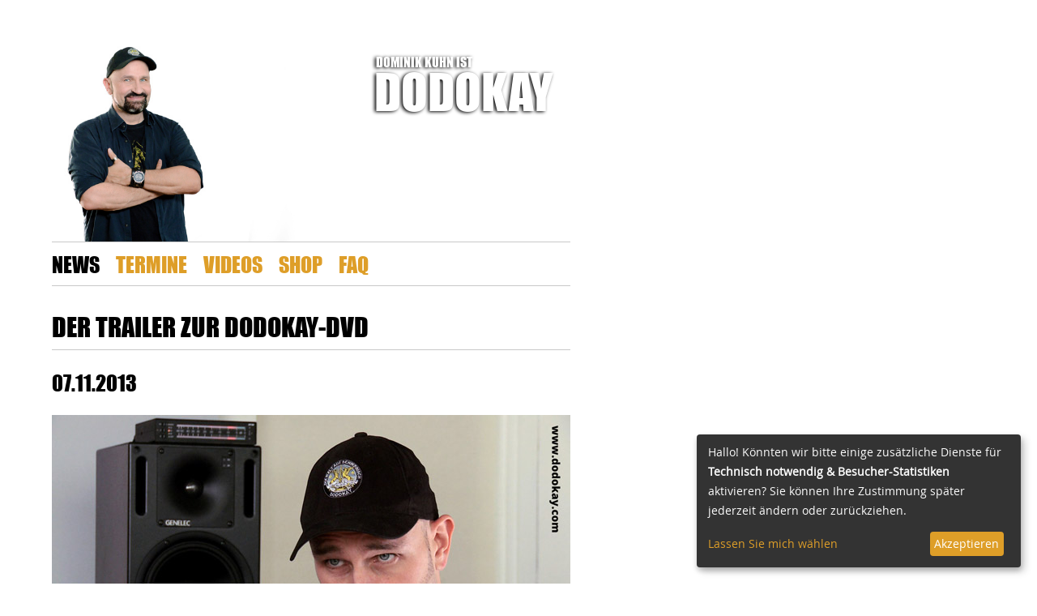

--- FILE ---
content_type: text/html; charset=UTF-8
request_url: https://www.dodokay.com/news/der-trailer-zur-dodokay-dvd.html
body_size: 2035
content:
<!DOCTYPE html>
<html lang="de">
<head>
      <meta charset="UTF-8">
    <title>Der Trailer zur Dodokay-DVD - Dodokay</title>
    <base href="https://www.dodokay.com/">

          <meta name="robots" content="index,follow">
      <meta name="description" content="Alle Neuigkeiten rund um Dodokay.">
      <meta name="generator" content="Contao Open Source CMS">
    
    <meta name="viewport" content="width=device-width,initial-scale=1.0">
            <script src="assets/js/jquery.min.js-c31f118d.js"></script>
<script type="text/plain" data-type="application/javascript" data-name="google-analytics">
  (function(i,s,o,g,r,a,m){i['GoogleAnalyticsObject']=r;i[r]=i[r]||function(){(i[r].q=i[r].q||[]).push(arguments)},i[r].l=1*new Date();a=s.createElement(o),m=s.getElementsByTagName(o)[0];a.async=1;a.src=g;m.parentNode.insertBefore(a,m)})(window,document,'script','https://www.google-analytics.com/analytics.js','ga');
  ga('create', 'UA-44409070-1', 'auto');
  ga('set', 'anonymizeIp', true);
  ga('send', 'pageview');
</script>

<script type="text/javascript" src="files/dodokay/layout/javascript/klaro/config.js"></script>
<script type="text/javascript" src="files/dodokay/layout/javascript/klaro/klaro.js"></script>
<script type="text/javascript" src="files/dodokay/layout/javascript/modernizr.js"></script>
<script type="text/javascript" src="files/dodokay/layout/javascript/fixedsticky.js"></script>
<script type="text/javascript" src="files/dodokay/layout/javascript/functions.js"></script>
<meta content="width=device-width,initial-scale=1,initial-scale=1.0" name="viewport">
    <link rel="stylesheet" href="assets/css/layout.min.css,responsive.min.css,reset.css,jquery.vegas.css,ope...-30793611.css">          <!--[if lt IE 9]><script src="assets/html5shiv/js/html5shiv-printshiv.min.js"></script><![endif]-->
      
  

  <link href="files/dodokay/layout/bilder/favicon.ico" type="image/vnd.microsoft.icon" rel="icon">
  <link href="files/dodokay/layout/bilder/favicon.ico" type="image/x-icon" rel="shortcut icon">

</head>
<body>


  <div class="mod_article block" id="article-42">
    
          
<div class="ce_dma_eg_18 block">
  
      <video id="start" loop="true" autoplay class="bgvideo">
	<source src="https://www.dodokay.com/files/dodokay/layout/videos/background-video-5.mp4" type="video/mp4">
	<source src="https://www.dodokay.com/files/dodokay/layout/videos/background-video-5.webm" type="video/webm">
</video>
</div>
    
      </div>

	
<div id="wrapper">
<header id="header">
	<div class="inside">
	
<div class="logo">
	<a href="/">
		<span class="dodois">Dominik Kuhn ist</span>
		<span>Dodokay</span>
	</a>
	<img src="https://www.dodokay.com/files/dodokay/layout/bilder/header.jpg" alt="Dominik Kuhn alias Dodokay">
</div>	</div>
</header>
<div class="mobile_navigation">
	<a href="">
		<span>Menü</span>
	</a>
</div>
 
<!-- indexer::stop -->
<nav class="mod_navigation inside fixedsticky block">

  
 
<div class="navwrap">
  <ul class="nav">
            <li class="trail sibling first"><a href="news.html" title="News">News</a></li>
                <li class="sibling"><a href="termine.html" title="Termine">Termine</a></li>
                <li class="sibling"><a href="https://www.youtube.com/c/dodokay/videos" title="Videos" target="_blank">Videos</a></li>
                <li class="sibling"><a href="shop.html" title="Shop Internet-Esbella">Shop</a></li>
                <li class="sibling last"><a href="faq.html" title="FAQ">FAQ</a></li>
      </ul></div>
  

</nav>
<!-- indexer::continue -->
    

    <div id="container">
      <div id="main">
        <div class="inside col7">
          

  <div class="mod_article block" id="article-10">
    
              
      </div>


<div class="mod_newsreader block">
  
  
  <div class="layout_full block">
<div class="site_headline">
<h1>Der Trailer zur Dodokay-DVD</h1>

</div>



<h2><time datetime="2013-11-07T17:05:00+01:00">07.11.2013</time></h2>



	<div>
<div class="ce_text block">
  
  
  
      
<figure class="image_container">
  
  

<img src="files/dodokay/inhalte/bilder/News/2013-11-07_Dodokay-DVD_Teaser_ProRes.jpg" width="640" height="360" alt="">


  
  </figure>

  
      <p>Dr Trailer zur Dodokay-DVD isch <a href="http://www.youtube.com/watch?v=fLxzL19u1hM">dohanna</a> online! Des Deng isch iberahl im Buch- und Fachhandel ond <a href="shop/">hier</a> im Dodokay-Webshop zom kriaga!</p>  

</div>
</div>

</div>
      <!-- indexer::stop -->
    <p class="back"><a href="javascript:history.go(-1)" title="Zurück">Zurück</a></p>
    <!-- indexer::continue -->
  
  

</div>
        </div>
                <div class="clear"></div>
      </div>

      
          </div>

    
          <footer id="footer">
        <div class="inside">
          
<ul class="sub_nav col7">
	<li><a href="https://www.instagram.com/dodokay/" target="_blank">INSTAGRAM</a></li>
	<li><a href="kontakt.html">Kontakt</a></li>
	<li><a href="presse.html">Presse</a></li>
	<li class="impressum_link"><a href="impressum-und-datenschutz.html">Impressum und Datenschutz</a></li>
</ul>        </div>
      </footer>
    
  </div>
<script type="text/javascript" src="files/dodokay/layout/javascript/fluidvids.js"></script>
	<script>
		fluidvids.init({
			selector: ['iframe'],
			players: ['www.youtube.com']
		});
	</script>  

  <!-- <div id="lightbox_BG"><a href=""></a></div> -->
  
  
    
</body>
</html>

--- FILE ---
content_type: text/css
request_url: https://www.dodokay.com/assets/css/layout.min.css,responsive.min.css,reset.css,jquery.vegas.css,ope...-30793611.css
body_size: 8749
content:
body,form,figure{margin:0;padding:0}img{border:0}header,footer,nav,section,aside,article,figure,figcaption{display:block}body{font-size:100.01%}select,input,textarea{font-size:99%}#container,.inside{position:relative}#main,#left,#right{float:left;position:relative}#main{width:100%}#left{margin-left:-100%}#right{margin-right:-100%}#footer{clear:both}#main .inside{min-height:1px}.ce_gallery>ul,.content-gallery>ul{margin:0;padding:0;overflow:hidden;list-style:none}.ce_gallery>ul li,.content-gallery>ul li{float:left}.ce_gallery>ul li.col_first,.content-gallery>ul li.col_first{clear:left}.float_left,.media--left>figure{float:left}.float_right,.media--right>figure{float:right}.block{overflow:hidden}.media{display:flow-root}.clear,#clear{height:.1px;font-size:.1px;line-height:.1px;clear:both}.invisible{border:0;clip:rect(0 0 0 0);height:1px;margin:-1px;overflow:hidden;padding:0;position:absolute;width:1px}.custom{display:block}#container:after,.custom:after{content:"";display:table;clear:both}
@media (max-width:767px){#wrapper{margin:0;width:auto}#container{padding-left:0;padding-right:0}#main,#left,#right{float:none;width:auto}#left{right:0;margin-left:0}#right{margin-right:0}}img{max-width:100%;height:auto}.audio_container audio{max-width:100%}.video_container video{max-width:100%;height:auto}.aspect,.responsive{position:relative;height:0}.aspect iframe,.responsive iframe{position:absolute;top:0;left:0;width:100%;height:100%}.aspect--16\:9,.responsive.ratio-169{padding-bottom:56.25%}.aspect--16\:10,.responsive.ratio-1610{padding-bottom:62.5%}.aspect--21\:9,.responsive.ratio-219{padding-bottom:42.8571%}.aspect--4\:3,.responsive.ratio-43{padding-bottom:75%}.aspect--3\:2,.responsive.ratio-32{padding-bottom:66.6666%}
/* RESET */
/* http://meyerweb.com/eric/tools/css/reset/ - v2.0 | 20110126 - License: none (public domain) */

html, body, div, span, applet, object, iframe,
h1, h2, h3, h4, h5, h6, p, blockquote, pre,
a, abbr, acronym, address, big, cite, code,
del, dfn, em, img, ins, kbd, q, s, samp,
small, strike, strong, sub, sup, tt, var,
b, u, i, center,
dl, dt, dd, ol, ul, li,
fieldset, form, label, legend,
table, caption, tbody, tfoot, thead, tr, th, td,
article, aside, canvas, details, embed, 
figure, figcaption, footer, header, hgroup, 
menu, nav, output, ruby, section, summary,
time, mark, audio, video {margin:0;padding:0;border:0;font-size:100%;font:inherit;vertical-align:baseline;}

html{height:100%;}
body{font-size:100.01%;min-height:100%;line-height:1;color:#000000;background-color:#FFFFFF;}

/* HTML5 display-role reset for older browsers */
article, aside, details, figcaption, figure, footer, header, hgroup, nav, section, audio, canvas, video{display:block;}

ol,ul,dl{list-style:none;}
blockquote,q{quotes:none;}
blockquote:before,blockquote:after,q:before,q:after{content:'';content:none;}
table{border-collapse:collapse;border-spacing:0;}

sub, sup {font-size:75%;line-height:0;position:relative;vertical-align:baseline;}
sup {top:-0.5em;bottom:-0.25em;}

pre {white-space:pre-wrap;word-wrap:break-word;}

b, strong {font-weight:bold;}

abbr[title] {border-bottom:1px dotted;}

input, textarea, button, select {font-size:100%;line-height:normal;margin:0;vertical-align:baseline;}

button, html input[type="button"],input[type="reset"],input[type="submit"] {cursor:pointer;}

input[type="checkbox"], input[type="radio"] {-moz-box-sizing: border-box;}

textarea {overflow:auto;}

table {border-collapse:collapse;border-spacing:0;}

.clearfix:before, .clearfix:after {content:" ";display:table;}
.clearfix:after {clear:both;}

*::-moz-selection {background:none repeat scroll 0 0 #DE9E28;color:#000000;}
img::-moz-selection {background:none repeat scroll 0 0 rgba(0, 0, 0, 0);}

* { outline:  none;}
.vegas-loading{
	display: none;}
.vegas-overlay{background:transparent url(../../files/dodokay/layout/css/overlays/01.png);opacity:0.5;z-index:-1;}
.vegas-background{-ms-interpolation-mode:bicubic;image-rendering:optimizeQuality;max-width:none !important; /* counteracts global img modification by twitter bootstrap library */ }
.vegas-overlay,.vegas-background {-webkit-user-select:none;-khtml-user-select:none;-moz-user-select:none;-ms-user-select:none;user-select:none;}
/* OPEN SANS Webfonts */

/* regular */
@font-face {
    font-display: swap;
    font-family: 'open_sansregular';
    src: url('../../files/dodokay/layout/fonts/OpenSans-Regular-webfont.woff') format('woff');
    font-weight:normal;
    font-style:normal;
}

/* bold */
@font-face {
    font-display: swap;
    font-family: 'open_sansbold';
    src: url('../../files/dodokay/layout/fonts/OpenSans-Bold-webfont.woff') format('woff');
    font-weight:normal;
    font-style:normal;
}

/* italic */
@font-face {
    font-display: swap;
    font-family: 'open_sansitalic';
    src: url('../../files/dodokay/layout/fonts/OpenSans-Italic-webfont.woff') format('woff');
    font-weight:normal;
    font-style:normal;
}

/* extrabold */
@font-face {
    font-display: swap;
    font-family: 'open_sansitalic';
    src: url('../../files/dodokay/layout/fonts/OpenSans-Italic-webfont.woff') format('woff');
    font-weight:normal;
    font-style:normal;
}


@font-face {
    font-display: swap;
    font-family: 'Impact';
    font-style: normal;
    font-weight: normal;
    src: url('../../files/dodokay/layout/fonts/impact.woff') format('woff');
    }
/* BASIC */

.fullscreen_BG{width:100%;min-width:1300px;height:100%;display:block;position:fixed;top:0;overflow:hidden;}
	.fullscreen_BG img{width:auto;height:100%;min-height:600px;display:block;position:absolute;top:0;right:0;}

a{color:#DE9E28;text-decoration:none;}
a:active,a:visited{color:#DE9E28;}
a:hover{color:#000000;}

/* Headlines */
.site_headline{margin:32px 0 0;}
h1{font:32px 'Impact',sans-serif;text-transform:uppercase;border-bottom:1px solid #C9C9C9;padding:0 0 8px 0;margin:0 0 24px 0; line-height: 38px;font-weight: normal;}
h2{font:26px 'Impact',sans-serif;text-transform:uppercase; line-height: 32px; margin-bottom: 4px;font-weight: normal;}
h3{font:20px 'Impact',sans-serif;text-transform:uppercase; line-height: 24px; font-weight: normal;}

p + h2{
	margin-top: 24px;
}

.ce_text ul li, .ce_text ol li{
	margin-left: 24px;
	margin-top: 24px;
}

.ce_text ul li {
	list-style: disc;
}

.ce_text ol li {
	list-style: decimal;
	
}
.ce_text strong, .ce_text b {
	font-weight: normal;
	font-family: 'open_sansbold', sans-serif;
}


/* Aufbau */
body{font-family:'open_sansregular',sans-serif;line-height:1.5em;}
#wrapper{position:relative;}
#container{padding:0;}
#main{float:none;}
#left{width:auto;max-width:416px;margin-left:64px;}
#right{width:auto;max-width:256px;margin-right:0;}

.inside{max-width:832px;width:100%; }
.col4{max-width:352px;width:100%;margin-right: 32px;}
.col3{max-width:256px;width:100%;margin-right: 32px;}
	.col3 > div{margin:0 0 0 32px;}
.col7{max-width:640px;width:640px;margin:0 0 0 64px;}

#termine .col3 > div{margin:0 32px 0 0;}
#termine .col4 > div{}

#termine #right{width:auto;max-width:416px;}
#termine #left{width:auto;max-width:256px;margin-right:32px;}

/* HEADER */

#header{padding:52px 0 0 0;position:relative;}
	#header .inside{position:relative;margin:0 0 0 64px;-webkit-box-shadow:0px 3px 3px -3px rgba(0,0,0,0.2);-moz-box-shadow:0px 3px 3px -3px rgba(0,0,0,0.2);box-shadow:0px 3px 3px -3px rgba(0,0,0,0.2);z-index:1;}
		.logo{
			max-width: 640px;
			padding:0;
			border-bottom:1px solid #C9C9C9;
			position: relative;
			
			}
			.logo img { 
				display: block;
				line-height: 0;
			}
			.logo a{
				position: absolute;
				right:22px;
				top:16px;
				display:inline-block;
				color:#fff;
				font-family:'Impact',sans-serif;
				font-size:23px;
				text-transform:uppercase;
				text-shadow: -2px 1px 4px #000;
				
				}
				.logo a span{
					display:block;
					margin:-1px 0 0 -2px;
					font-size:60px;
					line-height:1em;
					}
					.logo a span.dodois {
						display:block; 
						font-size: 16px; 
						line-height: 16px; 
						margin-top: 0; 
						margin-left: 0px;
						padding-bottom:0; 
						}

					.logo{
						border: none;
						display: block;
						}
					.logo:after {
						content: "";
						clear: both;
					    display: table; /* 2 */
						}
						.logo a {
							float: left;
							}
					.logo .dwas {
						display: inline-block;
						height: 130px; 
						width: 130px; 
						background-image: url('/files/dodokay/layout/bilder/die-welt-auf-schwaebisch.svg');
						background-position: center center; 
						background-repeat: no-repeat;
						background-size: 90% 90%; 
						margin-left: 12px;
						float: left;
						margin-top: -1px;
					
						}



#header .inside, .mod_navigation {
	margin:0 0 0 64px;
	z-index:1;
	}
#header .inside {
	position:relative;
	}
#header .inside {
	
	-webkit-box-shadow:none;
	-moz-box-shadow:none;
	box-shadow:none;
	
}





		.mobile_navigation{display:none;}

				
			.mod_navigation {
				position: -webkit-sticky;
				position: -moz-sticky;
				position: -o-sticky;
				position: -ms-sticky;
				position: sticky !important;
				top: -1px;
				display: block;
				max-width:832px;
				width:100%;
				z-index: 2;
			}
			
			.mod_navigation:before {
				content: " ";
				clear: both;
				
			}
			
			.navwrap {
				background: rgba(255,255,255,0.95);
				-webkit-box-shadow:0px 3px 3px -3px rgba(0,0,0,0.2);-moz-box-shadow:0px 3px 3px -3px rgba(0,0,0,0.2);box-shadow:0px 3px 3px -3px rgba(0,0,0,0.2);
				border-top:1px solid #C9C9C9;
				border-bottom:1px solid #C9C9C9;
				max-width: 640px;
				padding: 14px 0;
				font:18px 'open_sansbold',sans-serif;text-transform:uppercase;
				min-height: 25px;
				
				
			}
			
			.navwrap:after, .navwrap:before {
				content: "";
				clear: both;
				
			}
			
			
			
			.mod_navigation .nav{
				font-size:26px;
				font-family: 'Impact',sans-serif;
				text-transform:uppercase;
				line-height: 26px;
				}
				.mod_navigation .nav li {
					float:left;
					margin-right:20px;
					margin-left:0;
					}
					
					.mod_navigation .nav li.trail a {
						color: #000;
					}
				.mod_navigation .nav li.last:after {
					content: " ";
					clear: both;
				}		
				
.fixedsticky-withoutfixedfixed .fixedsticky-on,
.fixed-supported .fixedsticky-on {
	position: fixed;
}
.fixedsticky-dummy {
	display: none;
}
.fixedsticky-on + .fixedsticky-dummy {
	display: block;
}
		
/* INHALT */

/* Startseite */
#hauptspalte_startseite{width:832px;}




/* Video Teaser */
#video_teaser{width:100%;height:154px;display:block;position:relative;overflow:hidden;border-bottom:1px solid #C9C9C9;background:url(../../files/dodokay/files/dodokay/layout/bilder/play_button_black.png) no-repeat center center;}

/* Video Background */

	video#start {
		background-color: #fff !important;
		
		
		position: fixed; 
		z-index: -2 !important;
		display: block;
		min-width: 100%;
		min-height: 100%;
		top:0;
		opacity: 1;
	}



.svg #video_teaser{background:url(../../files/dodokay/files/dodokay/layout/bilder/play_button_black.svg) no-repeat center center;}
	#video_teaser iframe{position:absolute;top:0;max-width:100%;visibility:hidden;display:none;}
	#video_teaser .overlay{width:100%;height:100%;display:block;top:0;left:0;position:absolute;}
	.csstransitions #video_teaser .overlay{-webkit-transition:background 240ms;-moz-transition:background 240ms;-o-transition:background 240ms;transition:background 240ms} /* CSS3-add */
		#video_teaser .overlay div{width:100%;height:100%;display:block;position:relative;}	
			#video_teaser p{font:32px 'open_sansbold',sans-serif;line-height:34px;text-transform:uppercase;display:inline-block;margin:43px 0 0 0;}
			#video_teaser a{width:46px;height:46px;display:block;position:absolute;top:50%;left:50%;margin:-23px 0 0 -23px;background:url(../../files/dodokay/files/dodokay/layout/bilder/play_button.png) no-repeat;}
			.svg #video_teaser a{background:url(../../files/dodokay/files/dodokay/layout/bilder/play_button.svg) no-repeat;} /* SVG wenn möglich */
			#video_teaser a:hover,#video_teaser .actv{background:url(../../files/dodokay/files/dodokay/layout/bilder/play_button_black.png) no-repeat;}
			.svg #video_teaser a:hover, .svg #video_teaser .actv{background:url(../../files/dodokay/files/dodokay/layout/bilder/play_button_black.svg) no-repeat;} /* SVG wenn möglich */

#lightbox_BG{width:100%;height:100%;position:fixed;top:0;background:url(../../files/dodokay/files/dodokay/layout/bilder/blackBG.png) repeat;display:none;z-index:2;}
	#lightbox_BG a{width:100%;height:100%;display:block;}

/* NewsListe */
.mod_newslist > div{margin:0 0 32px 0;}
.alle_news a{font:16px 'open_sansbold',sans-serif;text-transform:uppercase;}

/* Terminliste */
.mod_eventlist div span{font-family:'open_sansbold',sans-serif;}
.mod_eventlist .termin_meta{margin-bottom:32px;margin-top: 8px;}
.alle_termine a{font:16px 'open_sansbold',sans-serif;text-transform:uppercase;}
.mod_eventlist h2 {margin-bottom:16px;}


.termin_meta a.btn {
	background-color: #de9e28;
	color: #000;
	display: inline-block;
	border-radius: 3px;
	font-size: 11px;
	line-height: 11px;
	font-family:'open_sansbold',sans-serif;
	text-transform: uppercase;
	padding: 4px;

}		
.termin_meta a.btn:hover {
	background-color: #000;
	color: #fff;
}

/* News */
.mod_newsarchive > div {margin:0 0 32px 0;}
.mod_newsarchive > div.site_headline {margin:32px 0 0;}


.pagination.block {
	margin-top: 4em;
	
}
.pagination.block ul {
	margin-top: 1em;
	
}


.pagination.block li {
	list-style: none;
	display: inline-block;
	margin-bottom: 1em;
	
	
}



.pagination.block li span, .pagination.block li a {
display: block;
padding: 8px 16px;
-webkit-border-radius: 4px; -moz-border-radius: 4px; border-radius: 4px;
font-family: 'open_sansbold',sans-serif;
}

.pagination.block li a {
background-color: #DE9E28;
color: #000;
margin-right: 8px;
}
.pagination.block li a:hover {
color: #fff;
background-color: #000;
}

.back {
	margin-top: 32px;
}

.mod_newsreader .teaser_image, .mod_newsreader .ce_text  {
	margin-top: 24px;
}


/* Termine */
.event{margin:0 0 32px 0;}
.event .ce_text, .event .ce_image {margin:24px 0 0 0;}

/* FAQ */
#faq > div{margin-bottom:32px;}
#faq > div:first-child{margin-bottom:0;}

/* Videos */
#videos iframe{margin:0 0 32px 0;}

/* Sonst So */

/* Presse */
#presse h1{margin-bottom:-8px;}
#presse .ce_image{margin-top:32px;}

/* Kontakt */
#hauptspalte_kontakt h2, #rechte-spalte_kontakt h2, #linke-spalte_kontakt h2{margin:32px 0 24px 0;}

/* Impressum */
#hauptspalte_impressum h2, #rechte-spalte_impressum h2, #linke-spalte_impressum h2{margin:32px 0 24px 0;}


/* Sponsoren */
h3.sponsoring { margin-top: 64px;}
ul.sponsoren {
	list-style: none; margin: 0; padding: 0; min-height: 80px;
	}

	ul.sponsoren li {
		margin-right: 24px; display: inline-block; min-height: 80px;
	}

		ul.sponsoren li a {
			display: block;
			text-indent: -1000000px;
			background-repeat: no-repeat;
			background-position: center center;
			float: left;
		}
		
		ul.sponsoren li a span {
			/* display: none; */
			
		}

		ul.sponsoren li a.kwick {
			background-image: url(/files/dodokay/layout/bilder/kwick.png); 
			width: 130px;
			height: 51px;
			margin-top: 15px;
			
		}
		
		ul.sponsoren li a.swr-1 {
			background-image: url(/files/dodokay/layout/bilder/swr-1.png); 
			width: 131px;
			height: 33px;
			margin-top: 24px;
			
		}
		ul.sponsoren li a.antenne-1 {
			background-image: url(/files/dodokay/layout/bilder/antenne-1.png); 
			width: 91px;
			height: 80px;
 			margin-top: 24px;
			
		}
		ul.sponsoren li a.silberbrunnen {
			background-image: url(/files/dodokay/layout/bilder/silber-brunnen.png); 
			width: 131px;
			height: 80px;
 			margin-top: 24px;			
		}
		
.img-half-width img {
	width: 40%;
	margin-top: 1em;
	margin-bottom: 1em;
}
.img-half-width p {
	margin-bottom: 1em;
}
	

/* FOOTER */

#footer{display:block;padding:0 0 114px 0;}
	#footer .inside{}

		.sub_nav{padding:115px 0 0 0;font:14px 'open_sansbold',sans-serif;text-transform:uppercase;}
			.sub_nav li{display:inline-block;margin:0 20px 0 0;}   
/* Media Querries für kleine Bildschirme */

/*
 *
 *
/* MITTEL */

@media screen and (max-width:1024px){

	video#start{display:none !important;}
}
@media screen and (max-width:960px){
	
/* basic */
	.fullscreen_BG{display:none;}
	.inside{width:auto;}
	.col7{margin:0 64px;}
	
/* Header */
	#header .inside, .inside.mod_navigation {margin:0 64px;}
	
/* Main */
	#hauptspalte_startseite{width:auto;}
	
/* Footer */
}

/* extra Zwischenschritte */
@media screen and (max-width:1260px){
	.logo a{font-size:17.5px; text-indent: 0;margin-left: 0;}
	.logo a span{font-size:54px;text-indent: 1px;}
		.logo a span.dodois {display:block; font-size: 13px;margin-top: 0; text-indent: 0; width:197px;}
		.logo .dwas {
			display: inline-block;
			height: 106px; 
			width: 106px; 
			background-image: url('/files/dodokay/layout/bilder/die-welt-auf-schwaebisch.svg');
			background-position: center center; 
			background-repeat: no-repeat;
			background-size: 100% 100%; 
			margin-left: 12px;
			float: left;
			margin-top: -6px;
		
			}
	.vegas-background{display:none;width:0;height:0;}
	
	
	
}

@media screen and (min-width:960px) and (max-width:1260px){
	#header .inside, #footer .inside, .mod_navigation{margin:0 auto;} 
	#container{max-width:832px;margin:0 auto;} 
	.col7,#left{margin:0}
}

@media screen and (max-width:930px){
	.nav>li{margin-left:16px;}
	#footer{padding:0 0 85px 0;margin:64px 0 0 0;}
	.sub_nav{padding:24px 0 0 0;font:18px 'open_sansextrabold',sans-serif;border-top:1px solid #C9C9C9;
	}
}

@media screen and (min-width:768px) and (max-width:860px){
	/* #header .inside {padding:0 0 20px;border-bottom:1px solid #C9C9C9;} */
	/* .mod_navigation{position:relative;top:0;} */
	.nav>li{margin-left:0px;margin-right:20px;}	
}

/*
 *
 *	
/* KLEIN */
@media screen and (max-width:767px){
	
/* basic */
	body{min-width:320px;}
	
	h1{font-size:24px;}
	
	#container{padding:0 16px;box-sizing: border-box;width:100%;max-width: none;}
	
	.col7{width:100%;margin:0;max-width: none;}
	
	#left, #termine #left{float:none;width:100%;margin:0; max-width: none;}
	#right, #termine #right{float:none;width:100%; max-width: none;}
	
	.col4{margin:0;width: 100%; max-width: none;}
	.col3{margin:0;width: 100%; max-width: none;}
	.col3 > div, #termine .col3 > div{margin:0; max-width: none;}


.img-half-width img {
	width: 100%;
}


	
/* Header */
	#header{padding:0;}
	/* #header{background:url(../../files/dodokay/files/dodokay/layout/bilder/close_button.png) no-repeat center 137px;} */
	/* .svg #header{background:url(../../files/dodokay/files/dodokay/layout/bilder/close_button.svg) no-repeat center 137px;} */ /* SVG wenn möglich */
	#header .inside{margin:0;-webkit-box-shadow:0px 0px 0px 0px rgba(0,0,0,0);-moz-box-shadow:0px 0px 0px 0px rgba(0,0,0,0);box-shadow:0px 0px 0px 0px rgba(0,0,0,0);}
	
	.logo{display:block;border-bottom:1px solid #333333;max-width: none; width: 100%;}
	.logo a{display:block;}
	.logo a,.logo a:link,.mobile_navigation a,.mobile_navigation a:link{-webkit-user-select:none;-khtml-user-select:none;-moz-user-select:none;-ms-user-select:none;user-select:none;-webkit-tap-highlight-color:rgba(0,0,0,0);-ms-touch-action:none;-webkit-touch-callout:none;}
	.logo .dwas {display: none;}
	.mobile_navigation{display:block;background:#DE9E28;border-bottom:1px solid #333333;position:relative;}
	.mobile_navigation a{padding:26px 32px 26px 58px;display:block;font-family:'Impact W02',sans-serif;font-size:18px;text-transform:uppercase;border-bottom:2px solid #fcb42d;color:#000000;}
	.mobile_navigation a{background:url(/files/dodokay/layout/bilder/menu_button.png) no-repeat 32px center;}
	.svg .mobile_navigation a{background:url(/files/dodokay/layout/bilder/menu_button.svg) no-repeat 32px center;} /* SVG wenn möglich */
	
	.mod_navigation.inside {display:none;position:relative;top:0;margin:0;padding:0;}
	.navwrap {padding: 0;}
	.mod_navigation .nav{opacity:0;}
	.mod_navigation .nav li{position:relative;float:none;margin:0;display:block;background:#f2f2f3;border-bottom:1px solid #67686C;}
	.mod_navigation .nav li a,.nav li span{position:relative;padding:20px 32px;display:block;border-top: 1px solid #FFFFFF;border-bottom: 1px solid #E9EEF1;z-index:3;}

/* Main */
	h1{margin:0 0 26px;border-bottom:1px solid #999999;}
	#video_teaser{display:none;width:0;height:0;}
	
	.mod_newslist > div{margin: 0 0 26px;}
	.mod_newslist h3, .mod_newslist figure{margin-bottom: 12px;}
	.mod_newslist h2{margin-bottom: 6px;}
	
	.mod_eventlist > div{margin: 0 0 26px;}
	.mod_eventlist .termin_meta{font-size:16px;}
	
/* Footer */
	#footer{padding:0;margin:32px 0 0 0;border-top:1px solid #67686C;}
	#footer .inside{padding:0 27px 12px 27px;background:#f2f2f3;border-top:1px solid #FFFFFF;}
	
	.sub_nav{margin:0;font:14px 'open_sansbold',sans-serif;text-transform:uppercase;padding:0;min-height:60px;display:block;border-top:none;}
	.sub_nav li{display:block;margin:0;background:#f2f2f3;}
	.sub_nav li:first-child{margin:0 18px 0 0;}
/* 	.impressum_link{position:absolute;right:32px;} */
	.sub_nav li a{font-size:14px;padding:20px 0;display:block;}


.fixedsticky-withoutfixedfixed .fixedsticky-on,
.fixed-supported .fixedsticky-on {
	position: relative;
}
.fixedsticky-dummy {
	display: none;
}
.fixedsticky-on + .fixedsticky-dummy {
	display: block;
}


}
/*
We declare all variables here as default so that they are easy to override...
*/
/* Border, shadows, ... */
/*
Variables that begin with $var- should NEVER be used directly in CSS rules.
they should only be included via the "@include var(property, var-name)"
mechanism.
*/
/* Border styles */
/* Cookie notice positioning */
/* Text colors */
/* Font Families */
/* White */
/* Differently shaded colors */
/*
Use @include var(property, varname) to include a variable, e.g.
  
    @include var(background-color, white1);

to create a white background.
*/
/* Spacing */
/* Breakpoints */
.klaro {
    font-size: 14px;
    font-size: var(--font-size, 14px);
  }
  
  .klaro button {
    font-size: 14px;
    font-size: var(--font-size, 14px);
  }
  
  .klaro.cm-as-context-notice {
    height: 100%;
    padding-bottom: 12px;
    padding-top: 12px;
  }
  
  .klaro .cookie-modal,
  .klaro .context-notice,
  .klaro .cookie-notice {
    /* The switch - the box around the slider */
  }
  
  .klaro .cookie-modal .cm-switch-container,
  .klaro .context-notice .cm-switch-container,
  .klaro .cookie-notice .cm-switch-container {
    border-bottom-style: solid;
    border-bottom-style: var(--border-style, solid);
    border-bottom-width: 1px;
    border-bottom-width: var(--border-width, 1px);
    border-bottom-color: #c8c8c8;
    border-bottom-color: var(--light2, #c8c8c8);
    display: block;
    position: relative;
    padding: 10px;
    padding-left: 66px;
    line-height: 20px;
    vertical-align: middle;
    min-height: 40px;
  }
  
  .klaro .cookie-modal .cm-switch-container:last-child,
  .klaro .context-notice .cm-switch-container:last-child,
  .klaro .cookie-notice .cm-switch-container:last-child {
    border-bottom: 0;
  }
  
  .klaro .cookie-modal .cm-switch-container:first-child,
  .klaro .context-notice .cm-switch-container:first-child,
  .klaro .cookie-notice .cm-switch-container:first-child {
    margin-top: 0;
  }
  
  .klaro .cookie-modal .cm-switch-container p,
  .klaro .context-notice .cm-switch-container p,
  .klaro .cookie-notice .cm-switch-container p {
    margin-top: 0;
  }
  
  .klaro .cookie-modal .cm-switch,
  .klaro .context-notice .cm-switch,
  .klaro .cookie-notice .cm-switch {
    position: relative;
    display: inline-block;
    width: 50px;
    height: 30px;
  }
  
  .klaro .cookie-modal .cm-list-input:checked + .cm-list-label .slider,
  .klaro .context-notice .cm-list-input:checked + .cm-list-label .slider,
  .klaro .cookie-notice .cm-list-input:checked + .cm-list-label .slider {
    background-color: #de9e28;
    background-color: var(--green1, #de9e28);
  }
  
  .klaro .cookie-modal .cm-list-input.half-checked:checked + .cm-list-label .slider,
  .klaro .context-notice .cm-list-input.half-checked:checked + .cm-list-label .slider,
  .klaro .cookie-notice .cm-list-input.half-checked:checked + .cm-list-label .slider {
    background-color: #de9e28;
    background-color: var(--green1, #de9e28);
    opacity: 0.6;
  }
  
  .klaro .cookie-modal .cm-list-input.half-checked:checked + .cm-list-label .slider::before,
  .klaro .context-notice .cm-list-input.half-checked:checked + .cm-list-label .slider::before,
  .klaro .cookie-notice .cm-list-input.half-checked:checked + .cm-list-label .slider::before {
    -ms-transform: translateX(10px);
    transform: translateX(10px);
  }
  
  .klaro .cookie-modal .cm-list-input.only-required + .cm-list-label .slider,
  .klaro .context-notice .cm-list-input.only-required + .cm-list-label .slider,
  .klaro .cookie-notice .cm-list-input.only-required + .cm-list-label .slider {
    background-color: #24cc9a;
    background-color: var(--green2, #24cc9a);
    opacity: 0.8;
  }
  
  .klaro .cookie-modal .cm-list-input.only-required + .cm-list-label .slider::before,
  .klaro .context-notice .cm-list-input.only-required + .cm-list-label .slider::before,
  .klaro .cookie-notice .cm-list-input.only-required + .cm-list-label .slider::before {
    -ms-transform: translateX(10px);
    transform: translateX(10px);
  }
  
  .klaro .cookie-modal .cm-list-input.required:checked + .cm-list-label .slider,
  .klaro .context-notice .cm-list-input.required:checked + .cm-list-label .slider,
  .klaro .cookie-notice .cm-list-input.required:checked + .cm-list-label .slider {
    background-color: #24cc9a;
    background-color: var(--green2, #24cc9a);
    opacity: 0.8;
    cursor: not-allowed;
  }
  
  .klaro .cookie-modal .slider,
  .klaro .context-notice .slider,
  .klaro .cookie-notice .slider {
    box-shadow: 0 4px 6px 0 rgba(0, 0, 0, 0.2), 5px 5px 10px 0 rgba(0, 0, 0, 0.19);
  }
  
  .klaro .cookie-modal .cm-list-input,
  .klaro .context-notice .cm-list-input,
  .klaro .cookie-notice .cm-list-input {
    position: absolute;
    top: 0;
    left: 0;
    opacity: 0;
    width: 50px;
    height: 30px;
  }
  
  .klaro .cookie-modal .cm-list-title,
  .klaro .context-notice .cm-list-title,
  .klaro .cookie-notice .cm-list-title {
    font-size: 0.9em;
    font-weight: 600;
   
  }
  
  .klaro .cookie-modal .cm-list-description,
  .klaro .context-notice .cm-list-description,
  .klaro .cookie-notice .cm-list-description {
    color: #7c7c7c;
    color: var(--dark3, #7c7c7c);
    font-size: 0.9em;
    padding-top: 4px;
  }
  
  .klaro .cookie-modal .cm-list-label,
  .klaro .context-notice .cm-list-label,
  .klaro .cookie-notice .cm-list-label {
    /* The slider */
    /* Rounded sliders */
  }
  
  .klaro .cookie-modal .cm-list-label .cm-switch,
  .klaro .context-notice .cm-list-label .cm-switch,
  .klaro .cookie-notice .cm-list-label .cm-switch {
    position: absolute;
    left: 0;
  }
  
  .klaro .cookie-modal .cm-list-label .slider,
  .klaro .context-notice .cm-list-label .slider,
  .klaro .cookie-notice .cm-list-label .slider {
    background-color: #f2f2f2;
    background-color: var(--white2, #f2f2f2);
    position: absolute;
    cursor: pointer;
    top: 0;
    left: 0;
    right: 0;
    bottom: 0;
    transition: 0.4s;
    width: 50px;
    display: inline-block;
  }
  
  .klaro .cookie-modal .cm-list-label .slider::before,
  .klaro .context-notice .cm-list-label .slider::before,
  .klaro .cookie-notice .cm-list-label .slider::before {
    background-color: #cdcdcd;
    background-color: var(--white3, #cdcdcd);
    position: absolute;
    content: '';
    height: 20px;
    width: 20px;
    left: 5px;
    bottom: 5px;
    transition: 0.4s;
  }
  
  .klaro .cookie-modal .cm-list-label .slider.round,
  .klaro .context-notice .cm-list-label .slider.round,
  .klaro .cookie-notice .cm-list-label .slider.round {
    border-radius: 30px;
  }
  
  .klaro .cookie-modal .cm-list-label .slider.round::before,
  .klaro .context-notice .cm-list-label .slider.round::before,
  .klaro .cookie-notice .cm-list-label .slider.round::before {
    border-radius: 50%;
  }
  
  .klaro .cookie-modal .cm-list-label input:focus + .slider,
  .klaro .context-notice .cm-list-label input:focus + .slider,
  .klaro .cookie-notice .cm-list-label input:focus + .slider {
    box-shadow-color: #48dfb2;
    box-shadow-color: var(--green3, #48dfb2);
    box-shadow: 0 0 1px var(color, green3);
  }
  
  .klaro .cookie-modal .cm-list-label input:checked + .slider::before,
  .klaro .context-notice .cm-list-label input:checked + .slider::before,
  .klaro .cookie-notice .cm-list-label input:checked + .slider::before {
    -ms-transform: translateX(20px);
    transform: translateX(20px);
  }
  
  .klaro .cookie-modal .cm-list-input:focus + .cm-list-label .slider,
  .klaro .context-notice .cm-list-input:focus + .cm-list-label .slider,
  .klaro .cookie-notice .cm-list-input:focus + .cm-list-label .slider {
    box-shadow: 0 4px 6px 0 rgba(125, 125, 125, 0.2), 5px 5px 10px 0 rgba(125, 125, 125, 0.19);
  }
  
  .klaro .cookie-modal .cm-list-input:checked + .cm-list-label .slider::before,
  .klaro .context-notice .cm-list-input:checked + .cm-list-label .slider::before,
  .klaro .cookie-notice .cm-list-input:checked + .cm-list-label .slider::before {
    -ms-transform: translateX(20px);
    transform: translateX(20px);
  }
  
  .klaro .cookie-modal .slider,
  .klaro .context-notice .slider,
  .klaro .cookie-notice .slider {
    box-shadow: 0 4px 6px 0 rgba(0, 0, 0, 0.2), 5px 5px 10px 0 rgba(0, 0, 0, 0.19);
  }
  
  .klaro .cookie-modal a,
  .klaro .context-notice a,
  .klaro .cookie-notice a {
    color: #de9e28;
    color: var(--green1, #de9e28);
    text-decoration: none;
  }
  
  .klaro .cookie-modal p,
  .klaro .cookie-modal strong,
  .klaro .cookie-modal h1,
  .klaro .cookie-modal h2,
  .klaro .cookie-modal ul,
  .klaro .cookie-modal li,
  .klaro .context-notice p,
  .klaro .context-notice strong,
  .klaro .context-notice h1,
  .klaro .context-notice h2,
  .klaro .context-notice ul,
  .klaro .context-notice li,
  .klaro .cookie-notice p,
  .klaro .cookie-notice strong,
  .klaro .cookie-notice h1,
  .klaro .cookie-notice h2,
  .klaro .cookie-notice ul,
  .klaro .cookie-notice li {
    color: #fafafa;
    color: var(--light1, #fafafa);
  }
  
  .klaro .cookie-modal p,
  .klaro .cookie-modal h1,
  .klaro .cookie-modal h2,
  .klaro .cookie-modal ul,
  .klaro .cookie-modal li,
  .klaro .context-notice p,
  .klaro .context-notice h1,
  .klaro .context-notice h2,
  .klaro .context-notice ul,
  .klaro .context-notice li,
  .klaro .cookie-notice p,
  .klaro .cookie-notice h1,
  .klaro .cookie-notice h2,
  .klaro .cookie-notice ul,
  .klaro .cookie-notice li {
    display: block;
    text-align: left;
    margin: 0;
    padding: 0;
    margin-top: 0.7em;
  }
  
  .klaro .cookie-modal h1,
  .klaro .cookie-modal h2,
  .klaro .cookie-modal h3,
  .klaro .cookie-modal h4,
  .klaro .cookie-modal h5,
  .klaro .cookie-modal h6,
  .klaro .context-notice h1,
  .klaro .context-notice h2,
  .klaro .context-notice h3,
  .klaro .context-notice h4,
  .klaro .context-notice h5,
  .klaro .context-notice h6,
  .klaro .cookie-notice h1,
  .klaro .cookie-notice h2,
  .klaro .cookie-notice h3,
  .klaro .cookie-notice h4,
  .klaro .cookie-notice h5,
  .klaro .cookie-notice h6 {
    /* font-family: inherit;
    font-family: var(--title-font-family, inherit); */
  }
  
  .klaro .cookie-modal .cm-link,
  .klaro .context-notice .cm-link,
  .klaro .cookie-notice .cm-link {
    margin-right: 0.5em;
    vertical-align: middle;
  }
  
  .klaro .cookie-modal .cm-btn,
  .klaro .context-notice .cm-btn,
  .klaro .cookie-notice .cm-btn {
    color: #fff;
    color: var(--button-text-color, #fff);
    background-color: #5c5c5c;
    background-color: var(--dark2, #5c5c5c);
    border-radius: 4px;
    border-radius: var(--border-radius, 4px);
    padding: 6px 10px;
    margin-right: 0.5em;
    border-style: none;
    padding: 0.4em;
    font-size: 1em;
    cursor: pointer;
  }
  
  .klaro .cookie-modal .cm-btn:disabled,
  .klaro .context-notice .cm-btn:disabled,
  .klaro .cookie-notice .cm-btn:disabled {
    opacity: 0.5;
  }
  
  .klaro .cookie-modal .cm-btn.cm-btn-close,
  .klaro .context-notice .cm-btn.cm-btn-close,
  .klaro .cookie-notice .cm-btn.cm-btn-close {
    background-color: #c8c8c8;
    background-color: var(--light2, #c8c8c8);
  }
  
  .klaro .cookie-modal .cm-btn.cm-btn-success,
  .klaro .context-notice .cm-btn.cm-btn-success,
  .klaro .cookie-notice .cm-btn.cm-btn-success {
    background-color: #de9e28;
    background-color: var(--green1, #de9e28);
  }
  
  .klaro .cookie-modal .cm-btn.cm-btn-success-var,
  .klaro .context-notice .cm-btn.cm-btn-success-var,
  .klaro .cookie-notice .cm-btn.cm-btn-success-var {
    background-color: #24cc9a;
    background-color: var(--green2, #24cc9a);
  }
  
  .klaro .cookie-modal .cm-btn.cm-btn-info,
  .klaro .context-notice .cm-btn.cm-btn-info,
  .klaro .cookie-notice .cm-btn.cm-btn-info {
    background-color: #de9e28;
    background-color: var(--blue1, #de9e28);
  }
  
  .klaro .context-notice {
    border-radius: 4px;
    border-radius: var(--border-radius, 4px);
    border-style: solid;
    border-style: var(--border-style, solid);
    border-width: 1px;
    border-width: var(--border-width, 1px);
    border-color: #c8c8c8;
    border-color: var(--light2, #c8c8c8);
    background-color: #fafafa;
    background-color: var(--light1, #fafafa);
    display: flex;
    flex-direction: column;
    flex-wrap: wrap;
    align-items: center;
    justify-content: center;
    padding: 12px;
    height: 100%;
  }
  
  .klaro .context-notice.cm-dark {
    background-color: #333;
    background-color: var(--dark1, #333);
    border-color: #5c5c5c;
    border-color: var(--dark2, #5c5c5c);
  }
  
  .klaro .context-notice.cm-dark p {
    color: #fafafa;
    color: var(--light1, #fafafa);
  }
  
  .klaro .context-notice.cm-dark p a {
    color: #459cdc;
    color: var(--blue2, #459cdc);
  }
  
  .klaro .context-notice p {
    color: #333;
    color: var(--dark1, #333);
    flex-grow: 0;
    text-align: center;
    padding-top: 0;
    margin-top: 0;
  }
  
  .klaro .context-notice p a {
    color: #24cc9a;
    color: var(--green2, #24cc9a);
  }
  
  .klaro .context-notice p.cm-buttons {
    margin-top: 12px;
  }
  
  .klaro .cookie-modal {
    width: 100%;
    height: 100%;
    position: fixed;
    overflow: hidden;
    left: 0;
    top: 0;
    z-index: 1000;
  }
  
  .klaro .cookie-modal.cm-embedded {
    position: relative;
    height: inherit;
    width: inherit;
    left: inherit;
    right: inherit;
    z-index: 0;
  }
  
  .klaro .cookie-modal.cm-embedded .cm-modal.cm-klaro {
    position: relative;
    -ms-transform: none;
        transform: none;
  }
  
  .klaro .cookie-modal .cm-bg {
    background: rgba(0, 0, 0, 0.5);
    height: 100%;
    width: 100%;
    position: fixed;
    top: 0;
    left: 0;
  }
  
  .klaro .cookie-modal .cm-modal.cm-klaro {
    background-color: #333;
    background-color: var(--dark1, #333);
    color: #fafafa;
    color: var(--light1, #fafafa);
    z-index: 1001;
    box-shadow: 0 4px 6px 0 rgba(0, 0, 0, 0.2), 5px 5px 10px 0 rgba(0, 0, 0, 0.19);
    width: 100%;
    max-height: 98%;
    top: 50%;
    -ms-transform: translateY(-50%);
        transform: translateY(-50%);
    position: fixed;
    overflow: auto;
  }
  
  @media (min-width: 660px) {
    .klaro .cookie-modal .cm-modal.cm-klaro {
      border-radius: 4px;
      border-radius: var(--border-radius, 4px);
      position: relative;
      margin: 0 auto;
      max-width: 640px;
      height: auto;
      width: auto;
      padding: 40px;
    }
  }
  
  .klaro .cookie-modal .cm-modal .hide {
    border-style: none;
    background: none;
    cursor: pointer;
    position: absolute;
    top: 20px;
    right: 20px;
    z-index: 1;
  }
  
  .klaro .cookie-modal .cm-modal .hide svg {
    stroke: #fafafa;
    stroke: var(--light1, #fafafa);
  }
  
  .klaro .cookie-modal .cm-modal .cm-footer {
    border-top-color: #5c5c5c;
    border-top-color: var(--dark2, #5c5c5c);
    border-top-width: 1px;
    border-top-width: var(--border-width, 1px);
    border-top-style: solid;
    border-top-style: var(--border-style, solid);
    padding: 1em;
  }
  
  .klaro .cookie-modal .cm-modal .cm-footer-buttons {
    display: flex;
    flex-flow: row;
    justify-content: space-between;
    margin-top: 40px;
  }
  
  .klaro .cookie-modal .cm-modal .cm-footer .cm-powered-by {
    font-size: 0.8em;
    padding-top: 4px;
    text-align: right;
    padding-right: 8px;
  }
  
  .klaro .cookie-modal .cm-modal .cm-footer .cm-powered-by a {
    color: #5c5c5c;
    color: var(--dark2, #5c5c5c);
  }
  
  .klaro .cookie-modal .cm-modal .cm-header {
    border-bottom-width: 1px;
    border-bottom-width: var(--border-width, 1px);
    border-bottom-style: solid;
    border-bottom-style: var(--border-style, solid);
    border-bottom-color: #5c5c5c;
    border-bottom-color: var(--dark2, #5c5c5c);
    padding: 1em;
    padding-right: 24px;
  }
  
  .klaro .cookie-modal .cm-modal .cm-header h1 {
    margin: 0;
    font-size: 2em;
    display: block;
    padding-bottom: 10px;
    margin-bottom: 40px;
  }
  
  .klaro .cookie-modal .cm-modal .cm-header h1.title {
    padding-right: 20px;
  }
  
  .klaro .cookie-modal .cm-modal .cm-body {
    padding: 1em;
  }
  
  .klaro .cookie-modal .cm-modal .cm-body ul {
    display: block;
  }
  
  .klaro .cookie-modal .cm-modal .cm-body span {
    display: inline-block;
    width: auto;
  }
  
  .klaro .cookie-modal .cm-modal .cm-body ul.cm-services,
  .klaro .cookie-modal .cm-modal .cm-body ul.cm-purposes {
    padding: 0;
    margin: 0;
  }
  
  .klaro .cookie-modal .cm-modal .cm-body ul.cm-services li.cm-purpose .cm-services .cm-caret,
  .klaro .cookie-modal .cm-modal .cm-body ul.cm-purposes li.cm-purpose .cm-services .cm-caret {
    color: #a0a0a0;
    color: var(--light3, #a0a0a0);
  }
  
  .klaro .cookie-modal .cm-modal .cm-body ul.cm-services li.cm-purpose .cm-services .cm-content,
  .klaro .cookie-modal .cm-modal .cm-body ul.cm-purposes li.cm-purpose .cm-services .cm-content {
    margin-left: -40px;
    display: none;
  }
  
  .klaro .cookie-modal .cm-modal .cm-body ul.cm-services li.cm-purpose .cm-services .cm-content.expanded,
  .klaro .cookie-modal .cm-modal .cm-body ul.cm-purposes li.cm-purpose .cm-services .cm-content.expanded {
    margin-top: 10px;
    display: block;
  }
  
  .klaro .cookie-modal .cm-modal .cm-body ul.cm-services li.cm-service,
  .klaro .cookie-modal .cm-modal .cm-body ul.cm-services li.cm-purpose,
  .klaro .cookie-modal .cm-modal .cm-body ul.cm-purposes li.cm-service,
  .klaro .cookie-modal .cm-modal .cm-body ul.cm-purposes li.cm-purpose {
    position: relative;
    line-height: 20px;
    vertical-align: middle;
    padding-left: 60px;
    min-height: 40px;
  }
  
  .klaro .cookie-modal .cm-modal .cm-body ul.cm-services li.cm-service:first-child,
  .klaro .cookie-modal .cm-modal .cm-body ul.cm-services li.cm-purpose:first-child,
  .klaro .cookie-modal .cm-modal .cm-body ul.cm-purposes li.cm-service:first-child,
  .klaro .cookie-modal .cm-modal .cm-body ul.cm-purposes li.cm-purpose:first-child {
    margin-top: 0;
  }
  
  .klaro .cookie-modal .cm-modal .cm-body ul.cm-services li.cm-service p,
  .klaro .cookie-modal .cm-modal .cm-body ul.cm-services li.cm-purpose p,
  .klaro .cookie-modal .cm-modal .cm-body ul.cm-purposes li.cm-service p,
  .klaro .cookie-modal .cm-modal .cm-body ul.cm-purposes li.cm-purpose p {
    margin-top: 0;
  }
  
  .klaro .cookie-modal .cm-modal .cm-body ul.cm-services li.cm-service p.purposes,
  .klaro .cookie-modal .cm-modal .cm-body ul.cm-services li.cm-purpose p.purposes,
  .klaro .cookie-modal .cm-modal .cm-body ul.cm-purposes li.cm-service p.purposes,
  .klaro .cookie-modal .cm-modal .cm-body ul.cm-purposes li.cm-purpose p.purposes {
    color: #a0a0a0;
    color: var(--light3, #a0a0a0);
    font-size: 0.8em;
  }
  
  .klaro .cookie-modal .cm-modal .cm-body ul.cm-services li.cm-service.cm-toggle-all,
  .klaro .cookie-modal .cm-modal .cm-body ul.cm-services li.cm-purpose.cm-toggle-all,
  .klaro .cookie-modal .cm-modal .cm-body ul.cm-purposes li.cm-service.cm-toggle-all,
  .klaro .cookie-modal .cm-modal .cm-body ul.cm-purposes li.cm-purpose.cm-toggle-all {
    border-top-width: 1px;
    border-top-width: var(--border-width, 1px);
    border-top-style: solid;
    border-top-style: var(--border-style, solid);
    border-top-color: #5c5c5c;
    border-top-color: var(--dark2, #5c5c5c);
    padding-top: 1em;
  }
  
  .klaro .cookie-modal .cm-modal .cm-body ul.cm-services li.cm-service span.cm-list-title,
  .klaro .cookie-modal .cm-modal .cm-body ul.cm-services li.cm-purpose span.cm-list-title,
  .klaro .cookie-modal .cm-modal .cm-body ul.cm-purposes li.cm-service span.cm-list-title,
  .klaro .cookie-modal .cm-modal .cm-body ul.cm-purposes li.cm-purpose span.cm-list-title {
    font-weight: 600;
  }
  
  .klaro .cookie-modal .cm-modal .cm-body ul.cm-services li.cm-service span.cm-opt-out,
  .klaro .cookie-modal .cm-modal .cm-body ul.cm-services li.cm-service span.cm-required,
  .klaro .cookie-modal .cm-modal .cm-body ul.cm-services li.cm-purpose span.cm-opt-out,
  .klaro .cookie-modal .cm-modal .cm-body ul.cm-services li.cm-purpose span.cm-required,
  .klaro .cookie-modal .cm-modal .cm-body ul.cm-purposes li.cm-service span.cm-opt-out,
  .klaro .cookie-modal .cm-modal .cm-body ul.cm-purposes li.cm-service span.cm-required,
  .klaro .cookie-modal .cm-modal .cm-body ul.cm-purposes li.cm-purpose span.cm-opt-out,
  .klaro .cookie-modal .cm-modal .cm-body ul.cm-purposes li.cm-purpose span.cm-required {
    color: #5c5c5c;
    color: var(--dark2, #5c5c5c);
    padding-left: 0.2em;
    font-size: 0.8em;
  }
  
  .klaro .cookie-notice:not(.cookie-modal-notice) {
    background-color: #333;
    background-color: var(--dark1, #333);
    z-index: 999;
    position: fixed;
    width: 100%;
    bottom: 0;
    right: 0;
  }
  
  @media (min-width: 1024px) {
    .klaro .cookie-notice:not(.cookie-modal-notice) {
      border-radius: 4px;
      border-radius: var(--border-radius, 4px);
      position: fixed;
      position: var(--notice-position, fixed);
      right: 20px;
      right: var(--notice-right, 20px);
      left: auto;
      left: var(--notice-left, auto);
      bottom: 20px;
      bottom: var(--notice-bottom, 20px);
      top: auto;
      top: var(--notice-top, auto);
      max-width: 400px;
      max-width: var(--notice-max-width, 400px);
      box-shadow: 0 4px 6px 0 rgba(0, 0, 0, 0.2), 5px 5px 10px 0 rgba(0, 0, 0, 0.19);
    }
  }
  
  @media (max-width: 1023px) {
    .klaro .cookie-notice:not(.cookie-modal-notice) {
      border-style: none;
      border-radius: 0;
    }
  }
  
  .klaro .cookie-notice:not(.cookie-modal-notice).cn-embedded {
    position: relative;
    height: inherit;
    width: inherit;
    left: inherit;
    right: inherit;
    bottom: inherit;
    z-index: 0;
  }
  
  .klaro .cookie-notice:not(.cookie-modal-notice).cn-embedded .cn-body {
    padding-top: 0.5em;
  }
  
  .klaro .cookie-notice:not(.cookie-modal-notice) .cn-body {
    margin-bottom: 0;
    margin-right: 0;
    bottom: 0;
    padding: 1em;
    padding-top: 0;
  }
  
  .klaro .cookie-notice:not(.cookie-modal-notice) .cn-body p {
    margin-bottom: 0.5em;
  }
  
  .klaro .cookie-notice:not(.cookie-modal-notice) .cn-body p.cn-changes {
    text-decoration: underline;
  }
  
  .klaro .cookie-notice:not(.cookie-modal-notice) .cn-body .cn-learn-more {
    display: inline-block;
    flex-grow: 1;
  }
  
  .klaro .cookie-notice:not(.cookie-modal-notice) .cn-body .cn-buttons {
    display: inline-block;
    margin-top: -0.5em;
  }
  
  @media (max-width: 384px) {
    .klaro .cookie-notice:not(.cookie-modal-notice) .cn-body .cn-buttons {
      width: 100%;
    }
  }
  
  .klaro .cookie-notice:not(.cookie-modal-notice) .cn-body .cn-buttons button.cm-btn {
    margin-top: 0.5em;
  }
  
  @media (max-width: 384px) {
    .klaro .cookie-notice:not(.cookie-modal-notice) .cn-body .cn-buttons button.cm-btn {
      width: calc(50% - 0.5em);
    }
  }
  
  .klaro .cookie-notice:not(.cookie-modal-notice) .cn-body .cn-ok {
    margin-top: -0.5em;
    display: flex;
    flex-flow: row;
    flex-wrap: wrap;
    justify-content: right;
    align-items: baseline;
  }
  
  .klaro .cookie-notice:not(.cookie-modal-notice) .cn-body .cn-ok a,
  .klaro .cookie-notice:not(.cookie-modal-notice) .cn-body .cn-ok div {
    margin-top: 0.5em;
  }
  
  .klaro .cookie-modal-notice {
    background-color: #333;
    background-color: var(--dark1, #333);
    color: #fafafa;
    color: var(--light1, #fafafa);
    z-index: 1001;
    box-shadow: 0 4px 6px 0 rgba(0, 0, 0, 0.2), 5px 5px 10px 0 rgba(0, 0, 0, 0.19);
    width: 100%;
    max-height: 98%;
    top: 50%;
    -ms-transform: translateY(-50%);
        transform: translateY(-50%);
    position: fixed;
    overflow: auto;
    padding: 1em;
    padding-top: 0.2em;
  }
  
  @media (min-width: 400px) {
    .klaro .cookie-modal-notice {
      border-radius: 4px;
      border-radius: var(--border-radius, 4px);
      position: relative;
      margin: 0 auto;
      max-width: 400px;
      height: auto;
      width: auto;
    }
  }
  
  .klaro .cookie-modal-notice .cn-ok {
    display: flex;
    flex-flow: row;
    justify-content: space-between;
    align-items: center;
    margin-top: 1em;
  }
  
  .klaro .cookie-notice-hidden {
    display: none !important;
  }
  


--- FILE ---
content_type: text/javascript
request_url: https://www.dodokay.com/files/dodokay/layout/javascript/functions.js
body_size: 1162
content:
/* jQUERY Funktionen */

jQuery(document).ready(function(){
/* START */
/* ----- */ 	
	
	// video
	if($('#hauptspalte_startseite').length>0){$('#main>div').css('max-width','832px');}
	
	// modernizr
	var bildformat; if($('html').hasClass('svg')){var bildformat='svg'}else{var bildformat='png'}; // PNG oder SVG?
	
	// Video-Lightbox für das Teaser-Video (bei großen Bildschirmen)
/*
	var url = $('#video_teaser iframe').attr('src');
	
	$('#video_teaser').find('a').click(function(event){event.preventDefault();
		$('#video_teaser').css('border-bottom','none').css('margin-bottom','1px').animate({height:"468px"},{duration:240,queue:false,complete:function(){$('#video_teaser').find('.overlay').fadeOut();$('#video_teaser iframe').css('z-index',99).css('visibility','visible').css('display','block')}}).find('.overlay').css('background','#000000').find('a').addClass('actv').fadeOut(100);
		$('#header').find('.logo').css('border-color','#575757');
		$('#lightbox_BG').fadeIn(220);
	});
*/
	
/*
	$('#lightbox_BG').find('a').click(function(event){event.preventDefault();
		$('#video_teaser iframe').attr('src','').removeAttr('style');
		$('#video_teaser').css('border-bottom','').css('margin-bottom','').animate({height:"154px"},{duration:200,complete:function(){$('#video_teaser iframe').attr('src',url) }}).find('.overlay').show().css('background','').find('a').removeClass('actv').show();
		$('#header').find('.logo').css('border-color','');
		$('#lightbox_BG').fadeOut(190);
	});
*/
	
	// Extra-Button für Navigation (bei kleinen Bildschirmen)
	$('.mobile_navigation').find('a').click(function(event){event.preventDefault();
		if($('.mod_navigation').is(':hidden')){$('.mod_navigation').stop().slideDown(($('ul.nav').find('li').length*42)+($('ul.nav').find('li').length*2)).find('.nav').animate({opacity:1},{duration:($('ul.nav').find('li').length*42)+($('ul.nav').find('li').length*4)});	$(this).css('background','url(../../files/dodokay/layout/bilder/close_button.'+bildformat+') no-repeat 32px center');
		}else{$('.mod_navigation').stop().slideUp(($('ul.nav').find('li').length*42)-($('ul.nav').find('li').length)).find('.nav').animate({opacity:0},{duration:($('ul.nav').find('li').length*42)-($('ul.nav').find('li').length),complete:function(){$('.nav').add('.mod_navigation').removeAttr('style');}});		$(this).css('background','');
		};





	});
	
	
// Header Sticky


	$('.fixedsticky').fixedsticky(); 

// Backgroundvideo


	$("video#start").on("loadedmetadata", scaleVideo);
	$(window).on("resize", scaleVideo);
	
	function scaleVideo() {
		
		var windowHeight = $(window).height();
		var windowWidth = $(window).width();
		
		var videoNativeWidth = $("video#start")[0].videoWidth;
		var videoNativeHeight = $("video#start")[0].videoHeight; 
		
		var heightScaleFactor = windowHeight / videoNativeHeight;
		var widthScaleFactor = windowWidth / videoNativeWidth;
		
		if (widthScaleFactor > heightScaleFactor) {
			var scale = widthScaleFactor;
		}
		
		else {
			var scale = heightScaleFactor;
		}
		
		var scaledVideoHeight = videoNativeHeight * scale;
		var scaledVideoWidth = videoNativeWidth * scale;
		
		$("video#start").height(scaledVideoHeight);
		$("video#start").width(scaledVideoWidth);
		
	}
});
/* ---- */
/* ENDE */	
